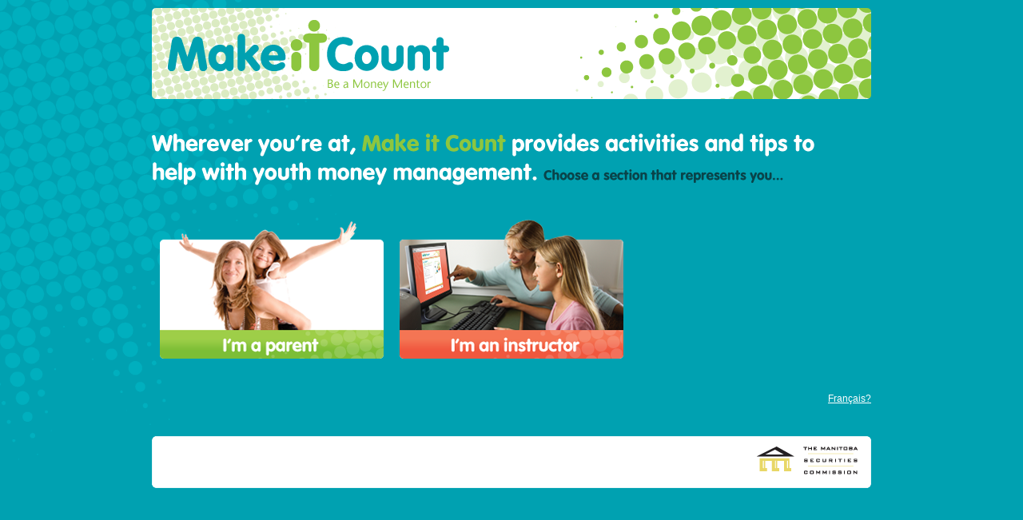

--- FILE ---
content_type: text/html; charset=UTF-8
request_url: https://www.makeitcountonline.ca/msc/
body_size: 679
content:
<!DOCTYPE html PUBLIC "-//W3C//DTD XHTML 1.1//EN" "http://www.w3.org/TR/xhtml11/DTD/xhtml11.dtd">
<html xmlns="http://www.w3.org/1999/xhtml" xml:lang="en">
<head>
	<meta http-equiv="Content-Type" content="text/html;charset=UTF-8" />
	<title>Make It Count</title>

	<link rel="stylesheet" type="text/css" href="splash.css" media="all" />
	<link rel="stylesheet" type="text/css" href="parents/css/jquery-ui-1.7.2.custom.css" media="all" />
</head>
<body>

	<div id="full-container">
		<div id="page-container">

			<div id="page-header">

				<div id="header-img"><img src="images/header_img.png" alt="Make It Count Header" /></div>

				<div id="header-text"><img src="images/header_text.png" alt="Make It Count Subheader" /></div>

			</div>

			<div id="links">

				<div class="single-column"><a href="./parents/"><img src="images/parent_link.png" alt="I'm a parent" /></a></div>
				<div class="single-column"><a href="./instructors/"><img src="images/instructor_link.png" alt="I'm an instructor" /></a></div>

				<div class="clear"></div>

			</div>			

			<div id="french-link">

				<a href="https://faitesquecacompte.ca/index_fr.html">Fran&ccedil;ais?</a>

			</div>

			<div id="footer" class="clear"><img id="footer_logo" src="images/msc_logo.png" alt="The Manitoba Securities Commission" /></div>

		</div>

	</div>	
	
	<div id="submit-popup" style="display:none;"></div>
	<script type="text/javascript" src="jquery-1.4.2.min.js"></script>
	<script type="text/javascript" src="parents/JS/jquery-ui-1.7.2.custom.min.js"></script>
	<script type="text/javascript" src="splash.js"></script>
	<script type="text/javascript" src="popup.js"></script>
</body>
</html>

--- FILE ---
content_type: text/css
request_url: https://www.makeitcountonline.ca/msc/splash.css
body_size: 617
content:
body
{
	font-family: Arial, sans-serif;
	color: #FFF;
	font-size: 12px;
	background-color: #00A1B1;
	margin: 0px;
	padding: 0px;
}

.clear
{
	clear:both;
}

a img
{
	border: none;
}

#full-container
{
	background-color: #00A1B1;
	background-image: url('images/msc_bg.png');
	background-repeat:no-repeat;
	padding: 0px;
	margin: 0px;
}

#page-container
{
	margin-left: auto;
	margin-right:auto;
	width: 900px;
	padding-top: 10px;
}

	#page-container .single-column
	{
		width: 280px;
		padding: 0px 10px;
		float:left;
	}

	
	#page-container .double-column
	{
		width: 580px;
		padding: 0px 10px;
		float: left;
	}

	#page-header
	{
		margin-bottom: 40px;
	}
	
		#header-img
		{
			margin-bottom: 40px;
		}
		
	#links
	{
		margin-bottom: 40px;
	}
	
	#mobile-signup
	{
		margin-bottom: 40px;
	}
		
		#mobile-signup #mobile-signup-form
		{
			width: 600px;
			float: left;
		}
	
			#mobile-signup-form input.text-input
			{
				width: 260px;
				height: 27px;
				font-size: 27px;
				color: #555;
				padding: 10px;
				border: none;
				background-image: url('images/input_bg.png');
				background-repeat:no-repeat;
				background-color: transparent;
			}
			
			#mobile-signup-form #signupSubmit
			{
				background-image:url('images/signup_submit.png');
				background-repeat:no-repeat;
				width: 124px;
				height: 41px;
				background-color: transparent;
				border:none;
				cursor: pointer;
			}
	
	#french-link
	{
		float: right;
		clear: both;
		margin-bottom: 40px;
	}
	
		#french-link a
		{
			color: #FFF;
		}
		
	#footer
	{
		height: 65px;
		margin: 0px;
		padding: 5px;
		background-image: url('images/footer_bg.png');
		background-repeat: no-repeat;
	}
		#footer img
		{
			display:block;
		}
		
		#footer #footer_logo
		{
			float:right;
		}

--- FILE ---
content_type: application/javascript
request_url: https://www.makeitcountonline.ca/msc/splash.js
body_size: 614
content:
$(document).ready( function() {

	$("#mobile-signup-form").submit( submitMobileForm );

	$("#signupName").focus( signupNameFocus ).blur( signupNameBlur );
	
	$("#signupEmail").focus( signupEmailFocus ).blur( signupEmailBlur );
	
	$("#submit-popup").dialog({ autoOpen: false, title: 'Thankyou' })

});


function signupNameBlur()
{
	if( $(this).val().length == 0 )
		$(this).val( 'Name' );
}

function signupNameFocus()
{
	if( $(this).val() == 'Name' )
		$(this).val( '' );
}

function signupEmailBlur()
{
	if( $(this).val().length == 0 )
		$(this).val( 'Email' );
}

function signupEmailFocus()
{
	if( $(this).val() == 'Email' )
		$(this).val( '' );
}

function submitMobileForm()
{
	var name = $("#signupName").val();
	var email = $("#signupEmail").val();
	
	if( name != 'Name' && email != 'Email' && name.length > 0 && email.length > 0 )
	{
		//Ajax submit to save to database.
		$.ajax({
			url: 'signupSubmit.php',
			type: 'POST',
			dataType: 'json',
			data: { signupName: name, signupEmail: email },
			success: submitMobileFormResult
		});
	}
	else
		alert( "Must enter valid name and email" );
	
	return false;
}

function submitMobileFormResult( data, status )
{
	if( data.Result )
	{
		//alert( "Thankyou for your interest. You will be notified when the app becomes available." );
		$("#submit-popup").html( "Thankyou for your interest. You will be notified when the app becomes available." ).dialog( 'open' );
		$("#signupName").val( 'Name' );
		$("#signupEmail").val( 'Email' );
	}
	else
	{
		//alert( "Error submitting email information." );
		$("#submit-popup").html( "There was an error submitting email information." ).dialog( 'open' );
	}
}

--- FILE ---
content_type: application/javascript
request_url: https://www.makeitcountonline.ca/msc/popup.js
body_size: 338
content:
function mmicPopup( lng )
{
	if ( lng == "fr" )
		url = "http://mymakeitcount.ca/index.fr.php";
	else
		url = "http://mymakeitcount.ca/";
	newwindow = window.open( url, '_blank', 'height=750, width=1024, scrollbars=yes, top=10, left=10' );
}

var gaJsHost = (("https:" == document.location.protocol) ? "https://ssl." : "http://www.");

document.write(unescape("%3Cscript src='" + gaJsHost + "google-analytics.com/ga.js' type='text/javascript'%3E%3C/script%3E"));

document.write(unescape("%3Cscript src='track.js' type='text/javascript'%3E%3C/script%3E"));



--- FILE ---
content_type: application/javascript
request_url: https://www.makeitcountonline.ca/msc/track.js
body_size: 148
content:
try {

// old analytics...
// var pageTracker = _gat._getTracker("UA-6467309-3");
var pageTracker = _gat._getTracker("UA-91021642-1");

pageTracker._trackPageview();

} catch(err) {}
